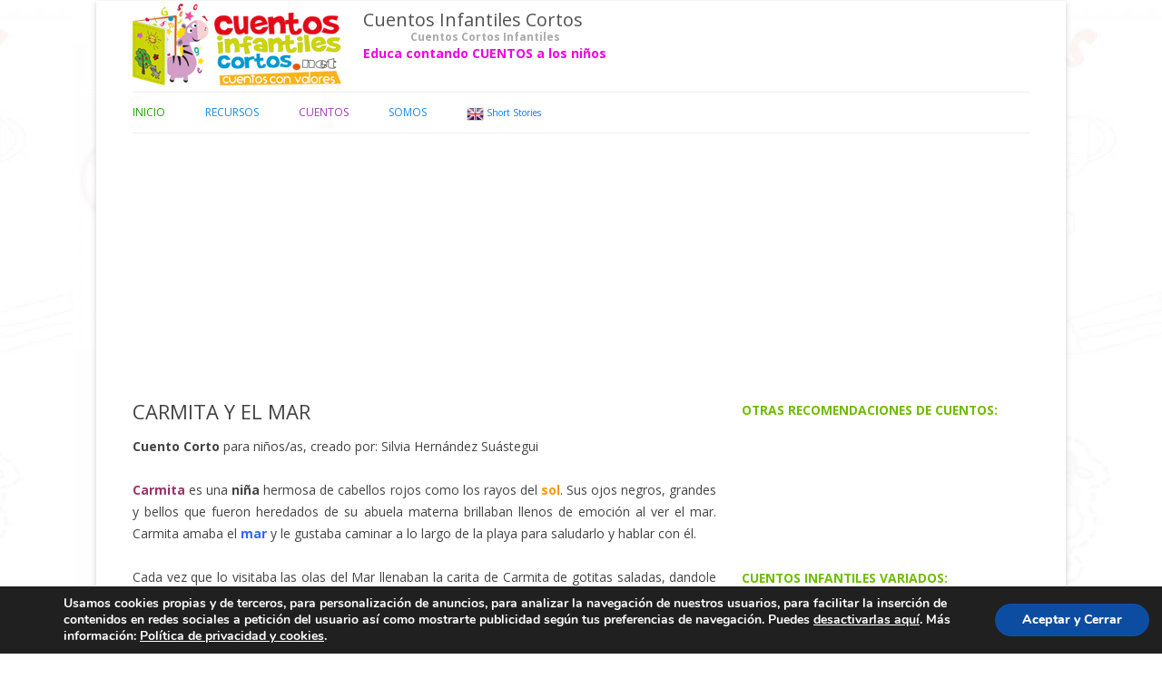

--- FILE ---
content_type: text/html; charset=UTF-8
request_url: https://www.cuentosinfantilescortos.net/cuento-infantil-carmita-y-el-mar/
body_size: 14137
content:
<!DOCTYPE html>
<!--[if IE 7]>
<html class="ie ie7" lang="es-ES" prefix="og: http://ogp.me/ns# fb: http://ogp.me/ns/fb#">
<![endif]-->
<!--[if IE 8]>
<html class="ie ie8" lang="es-ES" prefix="og: http://ogp.me/ns# fb: http://ogp.me/ns/fb#">
<![endif]-->
<!--[if !(IE 7) & !(IE 8)]><!-->
<html lang="es-ES" prefix="og: http://ogp.me/ns# fb: http://ogp.me/ns/fb#">
<!--<![endif]-->
<head>

<!--codigo adsense anuncios a nivel de pagina-->

<script async src="//pagead2.googlesyndication.com/pagead/js/adsbygoogle.js"></script>
<script>
  (adsbygoogle = window.adsbygoogle || []).push({
    google_ad_client: "ca-pub-4967311072929591",
    enable_page_level_ads: true
  });
</script>

<meta charset="UTF-8" />
<meta name="viewport" content="width=device-width" />
<title>CARMITA Y EL MAR | Cuentos Infantiles Cortos</title>
<link rel="profile" href="http://gmpg.org/xfn/11" />
<link rel="shortcut icon" href="https://www.cuentosinfantilescortos.net/wp-content/uploads/2014/10/cuentos-infantiles-fv.png" />
<link rel="pingback" href="https://www.cuentosinfantilescortos.net/xmlrpc.php" />
<!--[if lt IE 9]>
<script src="https://www.cuentosinfantilescortos.net/wp-content/themes/twentytwelve/js/html5.js" type="text/javascript"></script>
<![endif]-->


<!-- This site is optimized with the Yoast WordPress SEO plugin v2.2.1 - https://yoast.com/wordpress/plugins/seo/ -->
<meta name="robots" content="noodp"/>
<meta name="description" content="Cuento Infantil de una niña que la encantaba ir a visitar el mar y hablar con él. A diario iba a escuchar el sonido de las olas. Respetaba la naturaleza"/>
<link rel="canonical" href="https://www.cuentosinfantilescortos.net/cuento-infantil-carmita-y-el-mar/" />
<link rel="publisher" href="https://plus.google.com/u/0/+CuentosinfantilescortosNet/about"/>
<meta property="og:locale" content="es_ES" />
<meta property="og:type" content="article" />
<meta property="og:title" content="CARMITA Y EL MAR | Cuentos Infantiles Cortos" />
<meta property="og:description" content="Cuento Infantil de una niña que la encantaba ir a visitar el mar y hablar con él. A diario iba a escuchar el sonido de las olas. Respetaba la naturaleza" />
<meta property="og:url" content="https://www.cuentosinfantilescortos.net/cuento-infantil-carmita-y-el-mar/" />
<meta property="og:site_name" content="Cuentos Infantiles Cortos" />
<meta property="article:publisher" content="https://www.facebook.com/pages/Cuentos-Infantiles-Cortos/174011515967216" />
<meta property="article:tag" content="Cuentos de nuestros lectores" />
<meta property="article:tag" content="Cuentos del Mar" />
<meta property="article:section" content="Cuentos de Amistad" />
<meta property="article:published_time" content="2014-03-13T10:34:20+00:00" />
<meta property="article:modified_time" content="2014-11-11T14:48:46+00:00" />
<meta property="og:updated_time" content="2014-11-11T14:48:46+00:00" />
<meta property="fb:admins" content="100007044851416" />
<meta property="og:image" content="https://www.cuentosinfantilescortos.net/wp-content/uploads/2011/08/Cuentos-infantiles-El-rio-magico-300x225.jpg" />
<meta property="og:image" content="https://www.cuentosinfantilescortos.net/wp-content/uploads/2012/01/short-stories-for-kids.png" />
<meta name="twitter:card" content="summary"/>
<meta name="twitter:description" content="Cuento Infantil de una niña que la encantaba ir a visitar el mar y hablar con él. A diario iba a escuchar el sonido de las olas. Respetaba la naturaleza"/>
<meta name="twitter:title" content="CARMITA Y EL MAR | Cuentos Infantiles Cortos"/>
<meta name="twitter:site" content="@Cuentos_peques"/>
<meta name="twitter:domain" content="Cuentos Infantiles Cortos"/>
<meta name="twitter:image:src" content="https://www.cuentosinfantilescortos.net/wp-content/uploads/2011/08/Cuentos-infantiles-El-rio-magico-300x225.jpg"/>
<meta name="twitter:creator" content="@Cuentos_peques"/>
<!-- / Yoast WordPress SEO plugin. -->

<link rel="alternate" type="application/rss+xml" title="Cuentos Infantiles Cortos &raquo; Feed" href="https://www.cuentosinfantilescortos.net/feed/" />
<link rel="alternate" type="application/rss+xml" title="Cuentos Infantiles Cortos &raquo; RSS de los comentarios" href="https://www.cuentosinfantilescortos.net/comments/feed/" />
<link rel="alternate" type="application/rss+xml" title="Cuentos Infantiles Cortos &raquo; CARMITA Y EL MAR RSS de los comentarios" href="https://www.cuentosinfantilescortos.net/cuento-infantil-carmita-y-el-mar/feed/" />
		<script type="text/javascript">
			window._wpemojiSettings = {"baseUrl":"https:\/\/s.w.org\/images\/core\/emoji\/72x72\/","ext":".png","source":{"concatemoji":"https:\/\/www.cuentosinfantilescortos.net\/wp-includes\/js\/wp-emoji-release.min.js?ver=5f6a25d6ae6cb257568e02cd95ec766e"}};
			!function(e,n,t){var a;function o(e){var t=n.createElement("canvas"),a=t.getContext&&t.getContext("2d");return!(!a||!a.fillText)&&(a.textBaseline="top",a.font="600 32px Arial","flag"===e?(a.fillText(String.fromCharCode(55356,56812,55356,56807),0,0),3e3<t.toDataURL().length):(a.fillText(String.fromCharCode(55357,56835),0,0),0!==a.getImageData(16,16,1,1).data[0]))}function i(e){var t=n.createElement("script");t.src=e,t.type="text/javascript",n.getElementsByTagName("head")[0].appendChild(t)}t.supports={simple:o("simple"),flag:o("flag")},t.DOMReady=!1,t.readyCallback=function(){t.DOMReady=!0},t.supports.simple&&t.supports.flag||(a=function(){t.readyCallback()},n.addEventListener?(n.addEventListener("DOMContentLoaded",a,!1),e.addEventListener("load",a,!1)):(e.attachEvent("onload",a),n.attachEvent("onreadystatechange",function(){"complete"===n.readyState&&t.readyCallback()})),(a=t.source||{}).concatemoji?i(a.concatemoji):a.wpemoji&&a.twemoji&&(i(a.twemoji),i(a.wpemoji)))}(window,document,window._wpemojiSettings);
		</script>
		<style type="text/css">
img.wp-smiley,
img.emoji {
	display: inline !important;
	border: none !important;
	box-shadow: none !important;
	height: 1em !important;
	width: 1em !important;
	margin: 0 .07em !important;
	vertical-align: -0.1em !important;
	background: none !important;
	padding: 0 !important;
}
</style>
<link rel='stylesheet' id='wpfront-notification-bar-css'  href='https://www.cuentosinfantilescortos.net/wp-content/plugins/wpfront-notification-bar/css/wpfront-notification-bar.css?ver=1.4.2' type='text/css' media='all' />
<link rel='stylesheet' id='twentytwelve-fonts-css'  href='https://fonts.googleapis.com/css?family=Open+Sans:400italic,700italic,400,700&#038;subset=latin,latin-ext' type='text/css' media='all' />
<link rel='stylesheet' id='twentytwelve-style-css'  href='https://www.cuentosinfantilescortos.net/wp-content/themes/twentytwelve/style.css?ver=5f6a25d6ae6cb257568e02cd95ec766e' type='text/css' media='all' />
<!--[if lt IE 9]>
<link rel='stylesheet' id='twentytwelve-ie-css'  href='https://www.cuentosinfantilescortos.net/wp-content/themes/twentytwelve/css/ie.css?ver=20121010' type='text/css' media='all' />
<![endif]-->
<link rel='stylesheet' id='moove_gdpr_frontend-css'  href='https://www.cuentosinfantilescortos.net/wp-content/plugins/gdpr-cookie-compliance/dist/styles/main.css?ver=1.1.1' type='text/css' media='all' />
<script type='text/javascript' src='https://www.cuentosinfantilescortos.net/wp-includes/js/jquery/jquery.js?ver=1.11.2'></script>
<script type='text/javascript' src='https://www.cuentosinfantilescortos.net/wp-includes/js/jquery/jquery-migrate.min.js?ver=1.2.1'></script>
<script type='text/javascript' src='https://www.cuentosinfantilescortos.net/wp-content/plugins/wpfront-notification-bar/jquery-plugins/jquery.c.js?ver=1.4.0'></script>
<script type='text/javascript' src='https://www.cuentosinfantilescortos.net/wp-content/plugins/wpfront-notification-bar/js/wpfront-notification-bar.js?ver=1.4.2'></script>
<link rel="EditURI" type="application/rsd+xml" title="RSD" href="https://www.cuentosinfantilescortos.net/xmlrpc.php?rsd" />
<link rel="wlwmanifest" type="application/wlwmanifest+xml" href="https://www.cuentosinfantilescortos.net/wp-includes/wlwmanifest.xml" /> 

<link rel='shortlink' href='https://www.cuentosinfantilescortos.net/?p=7479' />
<!--[if IE 7]>
<link rel="stylesheet" href="https://www.cuentosinfantilescortos.net/wp-content/plugins/wp-review/assets/css/wp-review-ie7.css">
<![endif]-->
<style type="text/css" id="custom-background-css">
body.custom-background { background-color: #ffffff; background-image: url('https://www.cuentosinfantilescortos.net/wp-content/uploads/2015/06/cuentos-cortos-infantiles-ninos.jpg'); background-repeat: repeat; background-position: top right; background-attachment: scroll; }
</style>
</head>

<body class="single single-post postid-7479 single-format-standard custom-background custom-font-enabled">
<div id="page" class="hfeed site">
	<header id="masthead" class="site-header" role="banner">


<div class="nomovil">		
<table>
<tr>
<td>
<a href="https://www.cuentosinfantilescortos.net/"><img src="https://www.cuentosinfantilescortos.net/wp-content/uploads/2014/10/cuentos-infantiles.png" alt="Cuentos Infantiles Cortos"/></a>
</td>
 
<td>
&nbsp;&nbsp;&nbsp;&nbsp;&nbsp;&nbsp;
</td>
 
<td>      
<hgroup>
 
<h2 style="font-size:20px;margin-bottom:-5px"><a href="https://www.cuentosinfantilescortos.net/" title="Cuentos Cortos para niños" rel="home">Cuentos Infantiles Cortos</a></h2>        
<div align="center">
	<h3 style="font-size: 12px; margin: 0; padding: 0; color: #aaaaaa;">Cuentos Cortos Infantiles</h3>

</div>
 
 
<h4 style="margin: 5px 0 0 0"><strong><span style="color: #f200e5;">Educa contando CUENTOS a los niños</span></strong></h4>
 
        </hgroup>
 
</td>
 
</tr>
</table>
</div>


<div class="solomovil" align="center">		
<table>
<tr>
<td>
<a href="https://www.cuentosinfantilescortos.net/"><img src="https://www.cuentosinfantilescortos.net/wp-content/uploads/2014/10/cuentos-infantiles.png" alt="Cuentos Infantiles Cortos"/></a>
</td>
</tr>
 
<tr>
<td>      
<hgroup>
 
<h2 style="font-size:20px;margin-bottom:-5px"><a href="https://www.cuentosinfantilescortos.net/" title="Cuentos Cortos para niños" rel="home">Cuentos Infantiles Cortos</a></h2>        
<div align="center">
	<h3 style="font-size: 12px; margin: 0; padding: 0; color: #aaaaaa;">Cuentos Cortos Infantiles</h3>

</div>
 
 
<h4 style="margin: 5px 0 0 0"><strong><span style="color: #f200e5;">Educa contando CUENTOS a los niños</span></strong></h4>
 
        </hgroup>
 
</td>
 
</tr>
</table>
</div>



		<nav id="site-navigation" class="main-navigation" role="navigation">
			<button class="menu-toggle">Menú</button>
			<a class="assistive-text" href="#content" title="Ir al contenido">Ir al contenido</a>
			<div class="menu-menu-container"><ul id="menu-menu" class="nav-menu"><li id="menu-item-7627" class="verde menu-item menu-item-type-post_type menu-item-object-page menu-item-7627"><a title="Cuentos Infantiles" href="https://www.cuentosinfantilescortos.net/">Inicio</a></li>
<li id="menu-item-13791" class="azul menu-item menu-item-type-custom menu-item-object-custom menu-item-has-children menu-item-13791"><a title="Recursos para Mamás">Recursos</a>
<ul class="sub-menu">
	<li id="menu-item-13974" class="menu-item menu-item-type-custom menu-item-object-custom menu-item-13974"><a title="RECURSOS GRATUITOS"><strong>&#8211; RECURSOS GRATIS</strong></a></li>
	<li id="menu-item-14321" class="menu-item menu-item-type-custom menu-item-object-custom menu-item-14321"><a title="Cuentos infantiles animados" target="_blank" href="https://www.youtube.com/channel/UCjgRtV0zjOfsCP0_i3DjA8A?sub_confirmation=1">Vídeo Cuentos Animados</a></li>
</ul>
</li>
<li id="menu-item-4403" class="rosa menu-item menu-item-type-custom menu-item-object-custom menu-item-has-children menu-item-4403"><a title="Cuentos Infantiles">Cuentos</a>
<ul class="sub-menu">
	<li id="menu-item-5058" class="menu-item menu-item-type-post_type menu-item-object-page current_page_parent menu-item-5058"><a title="Blog de Cuentos Cortos" href="https://www.cuentosinfantilescortos.net/cuentos-cortos/">Últimas historias</a></li>
	<li id="menu-item-14235" class="verde menu-item menu-item-type-custom menu-item-object-custom menu-item-14235"><a title="Video-Cuentos Animados" target="_blank" href="https://www.youtube.com/playlist?list=PLslpKpQmman7xcUdLadsWuj0ve4dv5sS_"><strong>Video-Cuentos</strong></a></li>
	<li id="menu-item-7625" class="menu-item menu-item-type-post_type menu-item-object-page menu-item-7625"><a title="Cuentos con Valores Humanos" href="https://www.cuentosinfantilescortos.net/cuentos-con-valores/">Cuentos Por Valores</a></li>
	<li id="menu-item-7626" class="menu-item menu-item-type-post_type menu-item-object-page menu-item-7626"><a title="Cuentos Por Personajes y Ambientes" href="https://www.cuentosinfantilescortos.net/cuentos-infantiles-personajes-ambientes-entornos/">Cuentos Por Personajes</a></li>
	<li id="menu-item-13790" class="menu-item menu-item-type-post_type menu-item-object-page menu-item-13790"><a title="Cuentos Infantiles Destacados" href="https://www.cuentosinfantilescortos.net/cuentos-infantiles-destacados/">Cuentos Destacados</a></li>
	<li id="menu-item-12428" class="menu-item menu-item-type-post_type menu-item-object-page menu-item-12428"><a title="Cuentos por temas variados" href="https://www.cuentosinfantilescortos.net/cuentos-temas-variados/">Otros Cuentos</a></li>
	<li id="menu-item-14045" class="naranja menu-item menu-item-type-post_type menu-item-object-page menu-item-has-children menu-item-14045"><a title="Envía Tu Cuento" href="https://www.cuentosinfantilescortos.net/envianos-tu-cuento-infantil-publicar-internet/">Tu Cuento</a>
	<ul class="sub-menu">
		<li id="menu-item-11521" class="menu-item menu-item-type-post_type menu-item-object-post menu-item-11521"><a title="Publicar cuento infantil" href="https://www.cuentosinfantilescortos.net/quieres-publicar-cuento-infantil/">¿Por qué Publicar tu Cuento?</a></li>
		<li id="menu-item-5312" class="azul menu-item menu-item-type-post_type menu-item-object-page menu-item-5312"><a title="Envía Tu Cuento" href="https://www.cuentosinfantilescortos.net/envianos-tu-cuento-infantil-publicar-internet/">Envía Tu Cuento</a></li>
	</ul>
</li>
	<li id="menu-item-7640" class="verde menu-item menu-item-type-taxonomy menu-item-object-category menu-item-7640"><a title="Educar con cuentos" href="https://www.cuentosinfantilescortos.net/cuentos/educar-con-cuentos/"><strong>Educar con Cuentos</strong></a></li>
	<li id="menu-item-12416" class="verde menu-item menu-item-type-taxonomy menu-item-object-category menu-item-12416"><a title="Educación" href="https://www.cuentosinfantilescortos.net/cuentos/educacion/"><strong>Educación de los niños</strong></a></li>
</ul>
</li>
<li id="menu-item-11522" class="azul menu-item menu-item-type-custom menu-item-object-custom menu-item-has-children menu-item-11522"><a title="Sobre Cuentos Infantiles">Somos</a>
<ul class="sub-menu">
	<li id="menu-item-4400" class="azul menu-item menu-item-type-post_type menu-item-object-page menu-item-4400"><a title="Sobre Cuentos Infantiles Cortos" href="https://www.cuentosinfantilescortos.net/sobre-cuentos-infantiles-cortos/">¿Quiénes Somos?</a></li>
	<li id="menu-item-13203" class="azul menu-item menu-item-type-post_type menu-item-object-page menu-item-13203"><a title="En los medios.. Hablan de nosotros" href="https://www.cuentosinfantilescortos.net/cuentos-infantiles-en-los-periodicos-y-medios/">En los medios..</a></li>
	<li id="menu-item-4401" class="azul menu-item menu-item-type-post_type menu-item-object-page menu-item-4401"><a title="Contacto Cuentos Infantiles Cortos" href="https://www.cuentosinfantilescortos.net/contacto-cuentos-infantiles-cortos/">Contacto</a></li>
</ul>
</li>
<li id="menu-item-4470" class="grande menu-item menu-item-type-custom menu-item-object-custom menu-item-4470"><a title="Muchos cuentos infantiles cortos traducidos al inglés" target="_blank" href="http://www.shortstories.net/"><img style="vertical-align:middle; border-width: 0px" src="https://www.cuentosinfantilescortos.net/wp-content/uploads/2012/01/short-stories-for-kids.png" alt="Short stories" width="19px"/> Short Stories</a></li>
</ul></div>

<script async src="//pagead2.googlesyndication.com/pagead/js/adsbygoogle.js"></script>
<!-- Bloque-Enlaces-CIC-responsive-arriba -->
<ins class="adsbygoogle"
     style="display:block"
     data-ad-client="ca-pub-4967311072929591"
     data-ad-slot="1618272663"
     data-ad-format="link"></ins>
<script>
(adsbygoogle = window.adsbygoogle || []).push({});
</script>



		</nav><!-- #site-navigation -->

			</header><!-- #masthead -->

	<div id="main" class="wrapper">

	<div id="primary" class="site-content">
		<div id="content" role="main">

			
				
	<article id="post-7479" class="post-7479 post type-post status-publish format-standard hentry category-cuentos-de-amistad category-cuentos-de-naturaleza category-cuentos-de-respeto tag-cuentos-de-nuestros-lectores tag-cuentos-del-mar">
				<header class="entry-header">
			
						<h1 class="entry-title">CARMITA Y EL MAR</h1>
								</header><!-- .entry-header -->

				<div class="entry-content">
			<p style="text-align: justify;"><strong>Cuento Corto</strong> para niños/as, creado por: Silvia Hernández Suástegui</p>
<p style="text-align: justify;"><span style="color: #993366;"><strong>Carmita</strong></span> es una <strong>niña</strong> hermosa de cabellos rojos como los rayos del <span style="color: #ff9900;"><strong>sol</strong></span>. Sus ojos negros, grandes y bellos que fueron heredados de su abuela materna brillaban llenos de emoción al ver el mar. Carmita amaba el <span style="color: #3366ff;"><strong>mar</strong></span> y le gustaba caminar a lo largo de la playa para saludarlo y hablar con él.</p>
<p style="text-align: justify;">Cada vez que lo visitaba las olas del Mar llenaban la carita de Carmita de gotitas saladas, dandole a ella la sensación de recibir miles de besos de él.</p>
<p style="text-align: justify;"><img class="aligncenter wp-image-1579" src="https://www.cuentosinfantilescortos.net/wp-content/uploads/2011/08/Cuentos-infantiles-El-rio-magico-300x225.jpg" alt="Cuentos infantiles - El rio magico" width="450" height="338" /></p>
<p style="text-align: justify;"><em>&#8211; !Hola, Carmita! Cómo estas?</em> &#8211; El Mar le murmuraba.<span id="more-7479"></span></p>
<p style="text-align: justify;"><em>&#8211; ¿Dónde has estado? Te he extrañado mucho.</em></p>
<p style="text-align: justify;">Carmita que tenía el privilegio de escuchar su voz le contestaba:</p>
<p style="text-align: justify;"><em>&#8211; Yo también te he extrañado y es por eso que he venido a visitarte nuevamente. Sabes, mi amado mar; no podría perderme el privilegio de admirarte y escuchar los bellos sonidos que emites.</em></p>
<p style="text-align: justify;">Carmita le decía:</p>
<p style="text-align: justify;"><em>&#8211; Lo más fascinante de ti es cuándo tus brazos en forma de <span style="color: #33cccc;"><strong>olas</strong></span> que más bien parecen alas, se alzan queriendo tocar el cielo, pero cuando ellas rompen sobre la <span style="color: #ff9900;"><strong>arena</strong></span> salen de tu espuma un millar de mariposas blancas. También el tumbo de tus olas que parecen más bien el toque de tambores recordándonos tu gran poderío. !Ah!, pero lo que más adoro de tí es cuando vas y regresas para formar otra ola, el timbrar de las <span style="color: #800080;"><strong>conchitas</strong></span> con la arena emiten la melodía más hermosa y perfecta que jamás he escuchado en ningún instrumento musical.</em></p>
<p style="text-align: justify;">Es por eso que te <strong>amo</strong> tanto, mi querido mar; y diariamente vendré a visitarte y a <span style="color: #339966;"><strong>jugar</strong></span> contigo.</p>
<p style="text-align: justify;">Carmita se despedía diariamente del mar después de haber jugado con él y le prometía volver a visitarlo al día siguiente.</p>
<p style="text-align: center;"><span style="color: #ff6600;"><strong><em>FIN</em></strong></span></p>
<div align="center"><strong><a href="http://www.shortstories.net/story-wesley-the-boy-wizard/" target="_blank"><img style="vertical-align: middle; border-width: 0px;" alt="Short story" src="https://www.cuentosinfantilescortos.net/wp-content/uploads/2012/01/short-stories-for-kids.png" width="24" height="24" /></a><a href="http://www.shortstories.net/educational-stories-ruth-sea/" target="_blank">Short story in English</a></strong></div>
<p><strong> Moraleja</strong>: El amor y respeto a la <span style="color: #008000;"><strong>naturaleza</strong></span> es primordial para todos, ya que somos parte de ella.</p>
<p><strong>Valores del cuento</strong>: Respeto, amistad y amor.</p>
<p><em>Comparte este <strong>cuento infantil</strong> con tus amigos en Facebook, Google+ y Twitter con los botones que encontrarás al final del cuento. ¡Gracias!</em></p>
<blockquote><p><em><strong>Recuerda que puedes recibir cuentos infantiles GRATIS en tu email, <a href="http://eepurl.com/eldbI" target="_blank">suscribiéndote aquí</a></strong></em></p></blockquote>
					</div><!-- .entry-content -->
		
		<footer class="entry-meta">
			Esta entrada se publicó en <a href="https://www.cuentosinfantilescortos.net/cuentos/valores-humanos/cuentos-de-amistad/" rel="category tag">Cuentos de Amistad</a>, <a href="https://www.cuentosinfantilescortos.net/cuentos/personajes-lugares/cuentos-de-naturaleza/" rel="category tag">Cuentos de la Naturaleza</a>, <a href="https://www.cuentosinfantilescortos.net/cuentos/valores-humanos/cuentos-de-respeto/" rel="category tag">Cuentos de Respeto</a> y está etiquetada con <a href="https://www.cuentosinfantilescortos.net/historias/cuentos-de-nuestros-lectores/" rel="tag">Cuentos de nuestros lectores</a>, <a href="https://www.cuentosinfantilescortos.net/historias/cuentos-del-mar/" rel="tag">Cuentos del Mar</a> en <a href="https://www.cuentosinfantilescortos.net/cuento-infantil-carmita-y-el-mar/" title="10:34 am" rel="bookmark"><time class="entry-date" datetime="2014-03-13T10:34:20+00:00">marzo 13, 2014</time></a><span class="by-author"> por <span class="author vcard"><a class="url fn n" href="https://www.cuentosinfantilescortos.net/author/admin/" title="Ver todas las entradas de Cuentos Infantiles Cortos" rel="author">Cuentos Infantiles Cortos</a></span></span>.								</footer><!-- .entry-meta -->
	</article><!-- #post -->

				<nav class="nav-single">
					<h3 class="assistive-text">Navegación de entradas</h3>
					<span class="nav-previous"><a href="https://www.cuentosinfantilescortos.net/cuento-infantil-la-mirada-del-angel/" rel="prev"><span class="meta-nav">&larr;</span> LA MIRADA DEL ANGEL</a></span>
					<span class="nav-next"><a href="https://www.cuentosinfantilescortos.net/cuento-infantil-la-gallinita-con-zancos/" rel="next">LA GALLINITA CON ZANCOS <span class="meta-nav">&rarr;</span></a></span>
				</nav><!-- .nav-single -->

				
<div id="comments" class="comments-area">

	
			<h2 class="comments-title">
			3 pensamientos en &ldquo;<span>CARMITA Y EL MAR</span>&rdquo;		</h2>

		<ol class="commentlist">
				<li class="comment even thread-even depth-1" id="li-comment-17778">
		<article id="comment-17778" class="comment">
			<header class="comment-meta comment-author vcard">
				<img alt='' src='https://2.gravatar.com/avatar/b317c533641401b235036e23c354c436?s=44&#038;d=monsterid&#038;r=g' srcset='https://2.gravatar.com/avatar/b317c533641401b235036e23c354c436?s=88&amp;d=monsterid&amp;r=g 2x' class='avatar avatar-44 photo' height='44' width='44' /><cite><b class="fn">Cuentos Infantiles</b> </cite><a href="https://www.cuentosinfantilescortos.net/cuento-infantil-carmita-y-el-mar/#comment-17778"><time datetime="2014-03-14T23:23:46+00:00">marzo 14, 2014 en 11:23 pm</time></a>			</header><!-- .comment-meta -->

			
			<section class="comment-content comment">
				<p>Muchas gracias por visitar nuestra página web y por dejar este bonito comentario, nos ayudas a seguir con mucha más energía y entusiasmo.</p>
							</section><!-- .comment-content -->

			<div class="reply">
							</div><!-- .reply -->
		</article><!-- #comment-## -->
	</li><!-- #comment-## -->
	<li class="comment odd alt thread-odd thread-alt depth-1" id="li-comment-17773">
		<article id="comment-17773" class="comment">
			<header class="comment-meta comment-author vcard">
				<img alt='' src='https://0.gravatar.com/avatar/00c2721fd8d85de8626083aaba0cf266?s=44&#038;d=monsterid&#038;r=g' srcset='https://0.gravatar.com/avatar/00c2721fd8d85de8626083aaba0cf266?s=88&amp;d=monsterid&amp;r=g 2x' class='avatar avatar-44 photo' height='44' width='44' /><cite><b class="fn">REINA MARCELO OLEA</b> </cite><a href="https://www.cuentosinfantilescortos.net/cuento-infantil-carmita-y-el-mar/#comment-17773"><time datetime="2014-03-14T19:46:58+00:00">marzo 14, 2014 en 7:46 pm</time></a>			</header><!-- .comment-meta -->

			
			<section class="comment-content comment">
				<p>excelente, de  esta  forma  se  sensibiliza mucho a los  niños de  la  naturaleza,  y  los  valores que  deben  de  tener  para  ser  mejores  personas.</p>
							</section><!-- .comment-content -->

			<div class="reply">
							</div><!-- .reply -->
		</article><!-- #comment-## -->
	</li><!-- #comment-## -->
	<li class="comment even thread-even depth-1" id="li-comment-17770">
		<article id="comment-17770" class="comment">
			<header class="comment-meta comment-author vcard">
				<img alt='' src='https://0.gravatar.com/avatar/fe5701e1f499c460eca546b203c4e22e?s=44&#038;d=monsterid&#038;r=g' srcset='https://0.gravatar.com/avatar/fe5701e1f499c460eca546b203c4e22e?s=88&amp;d=monsterid&amp;r=g 2x' class='avatar avatar-44 photo' height='44' width='44' /><cite><b class="fn">MIGUEL CHAPUEL</b> </cite><a href="https://www.cuentosinfantilescortos.net/cuento-infantil-carmita-y-el-mar/#comment-17770"><time datetime="2014-03-14T18:16:53+00:00">marzo 14, 2014 en 6:16 pm</time></a>			</header><!-- .comment-meta -->

			
			<section class="comment-content comment">
				<p>Felicitaciones, hacía falta una metodología fácil, amena y alegre que atrape a los niños a la lectura. !felicitaciones, ánimo y adelante!</p>
							</section><!-- .comment-content -->

			<div class="reply">
							</div><!-- .reply -->
		</article><!-- #comment-## -->
	</li><!-- #comment-## -->
		</ol><!-- .commentlist -->

		
				<p class="nocomments">Los comentarios están cerrados.</p>
		
	
	
</div><!-- #comments .comments-area -->
			
		</div><!-- #content -->
	</div><!-- #primary -->

<!-- Link flotante para que en los móviles puedan compartir la url por WhatsApp -->
<div align="right">
<div class="flotantewhatsapp">
<a href="whatsapp://send?text=CARMITA Y EL MAR - https://www.cuentosinfantilescortos.net/cuento-infantil-carmita-y-el-mar/" data-action="share/whatsapp/share" onClick="ga('send','event','LinkExterno','aWhatsApp','WhatsApp-post');"><img src="https://www.cuentosinfantilescortos.net/wp-content/uploads/2014/11/compartir-cuentos-whatsapp-50.png" alt="Compartir por WhatsApp"/></a>
</div>
</div>


			<div id="secondary" class="widget-area" role="complementary">
			<aside id="text-50" class="widget widget_text"><h3 class="widget-title">Otras recomendaciones de cuentos:</h3>			<div class="textwidget"><script async src="//pagead2.googlesyndication.com/pagead/js/adsbygoogle.js"></script>
<!-- Bloque-Enlaces-CIC-lateral-200x90 -->
<ins class="adsbygoogle"
     style="display:inline-block;width:200px;height:90px"
     data-ad-client="ca-pub-4967311072929591"
     data-ad-slot="5930973065"></ins>
<script>
(adsbygoogle = window.adsbygoogle || []).push({});
</script></div>
		</aside><aside id="text-47" class="widget widget_text"><h3 class="widget-title">Cuentos Infantiles Variados:</h3>			<div class="textwidget"><ul>
<li>
<a href="https://www.cuentosinfantilescortos.net/cuentos/cuentos-de-superacion/" style="font-size:14px;"><strong>CUENTOS DE SUPERACION</strong></a>
</li>
<li>
<a href="https://www.cuentosinfantilescortos.net/cuentos/cuentos-clasicos/" style="font-size:14px">Cuentos Infantiles Clásicos</a>
</li>
<li>
<a href="https://www.cuentosinfantilescortos.net/cuentos/cuentos-cortos/" style="font-size:14px">Cuentos Cortos</a>
</li>
<li>
<a href="https://www.cuentosinfantilescortos.net/cuentos/cuentos-de-abuelitos/" style="font-size:14px">Cuentos Infantiles de Abuelitos</a>
</li>
<li>
<a href="https://www.cuentosinfantilescortos.net/cuentos/cuentos-de-animales/" style="font-size:14px">Cuentos Infantiles de Animales</a>
</li>
<li>
<a href="https://www.cuentosinfantilescortos.net/cuentos/cuentos-de-monstruos/" style="font-size:14px">Cuentos Infantiles de Monstruos</a>
</li>
<li>
<a href="https://www.cuentosinfantilescortos.net/cuentos/cuentos-de-terror/" style="font-size:14px">Cuentos Infantiles de Terror</a>
</li>
<li>
<a href="https://www.cuentosinfantilescortos.net/cuentos/cuentos-de-hadas/" style="font-size:14px">Cuentos Infantiles de Hadas</a>
</li>
<li>
<a href="https://www.cuentosinfantilescortos.net/cuentos/cuentos-de-respeto/" style="font-size:14px">Cuentos Infantiles de Respeto</a>
</li>
<li>
<a href="https://www.cuentosinfantilescortos.net/cuentos/cuentos-de-amistad/" style="font-size:14px">Cuentos Infantiles de Amistad</a>
</li>
<li>
<a href="https://www.cuentosinfantilescortos.net/cuentos/cuentos-de-tolerancia/" style="font-size:14px">Cuentos Infantiles de Tolerancia</a>
</li>
<li>
<a href="https://www.cuentosinfantilescortos.net/cuentos/cuentos-de-princesas/" style="font-size:14px">Cuentos Infantiles de Princesas</a>
</li>
<li>
<a href="https://www.cuentosinfantilescortos.net/cuentos/cuentos-de-amor/" style="font-size:14px">Cuentos Infantiles de Amor</a>
</li>
<li>
<a href="https://www.cuentosinfantilescortos.net/cuentos/cuentos-de-solidaridad/" style="font-size:14px">Cuentos Infantiles de Solidaridad</a>
</li>
<li>
<a href="https://www.cuentosinfantilescortos.net/cuentos/cuentos-de-brujas/" style="font-size:14px">Cuentos Infantiles de Brujas</a>
</li>
<li>
<a href="https://www.cuentosinfantilescortos.net/cuentos/cuentos-de-naturaleza/" style="font-size:14px">Cuentos Infantiles de Naturaleza</a>
</li>
<li>
<a href="https://www.cuentosinfantilescortos.net/cuentos/cuentos-de-responsabilidad/" style="font-size:14px">Cuentos Infantiles de Responsabilidad</a>
</li>
<li>
<a href="https://www.cuentosinfantilescortos.net/cuentos/cuentos-de-ecologia/" style="font-size:14px">Cuentos Infantiles de Ecología</a>
</li>
<li>
<a href="https://www.cuentosinfantilescortos.net/cuentos/cuentos-de-autoestima/" style="font-size:14px">Cuentos Infantiles de Autoestima</a>
</li>
<li>
<a href="https://www.cuentosinfantilescortos.net/cuentos/cuentos-de-piratas/" style="font-size:14px">Cuentos Infantiles de Piratas</a>
</li>
<li>
<a href="https://www.cuentosinfantilescortos.net/cuentos/cuentos-de-matematicas/" style="font-size:14px">Cuentos Infantiles de Matemáticas</a>
</li>
<li>
<a href="https://www.cuentosinfantilescortos.net/cuentos/cuentos-de-alegria/" style="font-size:14px">Cuentos Infantiles de Alegría</a>
</li>
<li>
<a href="https://www.cuentosinfantilescortos.net/cuentos/cuentos-de-igualdad/" style="font-size:14px">Cuentos Infantiles de Igualdad</a>
</li>
<li>
<a href="https://www.cuentosinfantilescortos.net/cuentos/cuentos-de-obediencia/" style="font-size:14px">Cuentos Infantiles de Obediencia</a>
</li>
<li>
<a href="https://www.cuentosinfantilescortos.net/cuentos/cuentos-de-navidad/" style="font-size:14px;">Cuentos de Navidad</a>
</li>
</ul></div>
		</aside>	
		<aside id="wp_review_tab_widget-2" class="widget widget_wp_review_tab"><h3 class="widget-title">Los mejores cuentos infantiles</h3>
		<div class="wp_review_tab_widget_content" id="wp_review_tab_widget-2_content">		
			<ul class="wp-review-tabs has-4-tabs">
                                                            <li class="tab_title"><a href="#" id="custom-tab">Vídeocuentos</a></li>	
                                                                                <li class="tab_title"><a href="#" id="toprated-tab">Mejor valorados</a></li>	
                                                                                <li class="tab_title"><a href="#" id="mostvoted-tab">Más votados</a></li>	
                                                                                <li class="tab_title"><a href="#" id="recent-tab">Cuentos Nuevos</a></li>	
                                     
			</ul> <!--end .tabs-->	
			<div class="clear"></div>  
			<div class="inside">        
					
					<div id="toprated-tab-content" class="tab-content">				
					</div> <!--end #toprated-tab-content-->       
				       
					
					<div id="recent-tab-content" class="tab-content"> 		 
					</div> <!--end #recent-tab-content-->		
				                     
				      
					<div id="mostvoted-tab-content" class="tab-content"> 	
						<ul>                    		
						</ul>		
					</div> <!--end #mostvoted-tab-content-->     
				            
				       
					<div id="custom-tab-content" class="tab-content"> 	
						<ul>                    	
						</ul>			 
					</div> <!--end #custom-tab-content-->  
					
				<div class="clear"></div>	
			</div> <!--end .inside -->	
			<div class="clear"></div>
		</div><!--end #tabber -->    
		  
		<script type="text/javascript">  
			jQuery(function($) {    
				$('#wp_review_tab_widget-2_content').data('args', {"title":"Los mejores cuentos infantiles","review_type":"any","allow_pagination":"1","post_num":"5","title_length":"15","thumb_size":"small","show_date":null,"custom_reviews":"15295,135,544,269,139,551,176,286,253,490,585"});  
			});  
		</script>  
		</aside>		<aside id="search-2" class="widget widget_search"><h3 class="widget-title">Busca un cuento infantil:</h3><form role="search" method="get" id="searchform" class="searchform" action="https://www.cuentosinfantilescortos.net/">
				<div>
					<label class="screen-reader-text" for="s">Buscar:</label>
					<input type="text" value="" name="s" id="s" />
					<input type="submit" id="searchsubmit" value="Buscar" />
				</div>
			</form></aside><aside id="text-51" class="widget widget_text"><h3 class="widget-title">Cuentos Infantiles Clásicos</h3>			<div class="textwidget"><ul>
<li>
<a href="https://www.cuentosinfantilescortos.net/caperucita-roja/" style="font-size:14px;color:#ff0000"><strong>Caperucita Roja</strong></a>
</li>
<li>
<a href="https://www.cuentosinfantilescortos.net/los-tres-cerditos/" style="font-size:14px;color:#f6c2cb"><strong>Los 3 Cerditos</strong></a>
</li>
<li>
<a href="https://www.cuentosinfantilescortos.net/elgatoconbotas/" style="font-size:14px;"><strong>El Gato con Botas</strong></a>
</li>
<li>
<a href="https://www.cuentosinfantilescortos.net/cuentoinfantil-el-flautista-de-hamelin/" style="font-size:14px;color:#a59c26"><strong>El Flautista de Hamelín</strong></a>
</li>
<li>
<a href="https://www.cuentosinfantilescortos.net/cuentoinfantil-juan-sin-miedo/" style="font-size:14px;color:#000000"><strong>Juan Sin Miedo</strong></a>
</li>
<li>
<a href="https://www.cuentosinfantilescortos.net/cuento-infantil-pedro-y-el-lobo/" style="font-size:14px;color:#94783c"><strong>Pedro y El Lobo</strong></a>
</li>
<li>
<a href="https://www.cuentosinfantilescortos.net/cuento-el-patito-feo/" style="font-size:14px;color:#fae544"><strong>El Patito Feo</strong></a>
</li>
<li>
<a href="https://www.cuentosinfantilescortos.net/cuento-blanca-nieves-y-los-siete-enanitos/" style="font-size:14px;color:#9acb43"><strong>BlancaNieves y los 7 Enanitos</strong></a>
</li>
<li>
<a href="https://www.cuentosinfantilescortos.net/rey-midas/" style="font-size:14px;color:#f9d44a"><strong>El Rey Midas</strong></a>
</li>
</ul></div>
		</aside><aside id="text-39" class="widget widget_text"><h3 class="widget-title">Ana Belén Pedroche y Fran de Vicente: Cuentos Infantiles Cortos</h3>			<div class="textwidget"><p style="margin:0 0 0 0">- <a href="https://es.linkedin.com/in/anabelenpedrochesanchezseo" target="_blank">Ana Belén Pedroche en Linkedin</a></p>
<p style="margin:4px 0 4px 0">- <a href="https://es.linkedin.com/in/franciscodevicentejimenezseo" target="_blank">Fran de Vicente en Linkedin</a></p>
<div align="center">
<a href="https://www.cuentosinfantilescortos.net/sobre-cuentos-infantiles-cortos/" title="Ana y Fran de Cuentos Infantiles Cortos"><img src="https://www.cuentosinfantilescortos.net/wp-content/uploads/2015/03/cuentos-infantiles-cortos-ana-fran.jpg" border="0" alt="Quien está detrás de Cuentos Infantiles Cortos"  />
<b>Gracias a ti, seguimos soñando. Conócenos</b></a>
</div></div>
		</aside><aside id="text-49" class="widget widget_text"><h3 class="widget-title">Cuentos Infantiles Cortos en Redes Sociales</h3>			<div class="textwidget"><div align="center">

<a href='https://www.instagram.com/cuentosinfantilescortosnet/' target='_blank'><img alt="Cuentos en Instagram" height="36" src="https://www.cuentosinfantilescortos.net/wp-content/uploads/2018/06/cuentos-infantiles-instagram.png" width="36" /></a>
&nbsp;
<a href='http://twitter.com/Cuentos_peques' target='_blank'><img alt="Cuentos cortos en Twitter!" height="36" src="https://www.cuentosinfantilescortos.net/wp-content/uploads/2011/08/cuentos_2twitter_32.png" width="36" /></a>
&nbsp;
<a href='http://www.facebook.com/pages/Cuentos-Infantiles-Cortos/174011515967216' target='_blank'><img alt="Síguenos en Facebook!" height="36" src="https://www.cuentosinfantilescortos.net/wp-content/uploads/2011/08/cuentos_3facebook_32.png" width="36" /></a>
&nbsp;
<a href="https://plus.google.com/u/0/+CuentosinfantilescortosNet/posts" target="_blank">
  <img src="https://www.cuentosinfantilescortos.net/wp-content/uploads/2012/06/cuentos-cortos-gplus-32.png" width="32" height="32">
</a>
&nbsp;
<a href="https://www.youtube.com/channel/UCjgRtV0zjOfsCP0_i3DjA8A?sub_confirmation=1" target="_blank"><img alt="Suscríbete a Youtube de Cuentos Infantiles Cortos" height="36" src="https://www.cuentosinfantilescortos.net/wp-content/uploads/2015/06/youtube-cuentosinfantilescortos.png" width="36" /></a>

</div></div>
		</aside><aside id="text-43" class="widget widget_text"><h3 class="widget-title">Vídeo-Cuentos GRATIS</h3>			<div class="textwidget"><div align="center">
<p style="margin-bottom:0px;font-size:15px;text-align:center"><strong><a href="https://www.youtube.com/channel/UCjgRtV0zjOfsCP0_i3DjA8A?sub_confirmation=1" title="Suscribirse Videocuentos GRATIS" target="_blank">Suscríbete a nuestro canal de Youtube</a></strong>:</p>
<script src="https://apis.google.com/js/platform.js"></script>
<div class="g-ytsubscribe" data-channelid="UCjgRtV0zjOfsCP0_i3DjA8A" data-layout="full" data-count="default"></div>
</div></div>
		</aside><aside id="text-36" class="widget widget_text"><h3 class="widget-title">Ganadores Bitacoras 2014</h3>			<div class="textwidget"><div align="center" style="margin-top:10px">Hemos ganado el premio más importante de los premios Bitácoras 2014, el blog más votado por el público de entre los 16.000 blogs que participaron.</div><br/>
<div align="center"><a href="https://www.cuentosinfantilescortos.net/premios-bitacoras-2014-ganamos-gracias/" title="Ganador de los Premios Bitacoras.com 2014"><img src="https://www.cuentosinfantilescortos.net/wp-content/uploads/2014/12/cuentos-ganador-premios-bitacoras-grande.png" border="0" alt="cuentos-ganador-premios-bitacoras"  /></a></div><br/>
<div align="center">
<b>Gracias a ti, nuestro lector, hemos llegado a lo más alto.</b>
</div></div>
		</aside><aside id="text-48" class="widget widget_text"><h3 class="widget-title">BlogRoll de Cuentos:</h3>			<div class="textwidget"><ul>
<li>
<a href="https://www.cuentosinfantilescortos.net/enlazanos-desde-tu-web/" style="font-size:14px">Enlaza a Cuentos Infantiles</a>
</li>
<li>
<a href="http://www.educacion.gob.es/portada.html" style="font-size:14px">Ministerio de educación España</a>
</li>
<li>
<a href="https://www.cuentosinfantilescortos.net/webs-amigas/" style="font-size:14px">Webs amigas</a>
</li>
</ul></div>
		</aside><aside id="text-19" class="widget widget_text">			<div class="textwidget">


</div>
		</aside>		</div><!-- #secondary -->
		</div><!-- #main .wrapper -->
	<footer id="colophon" role="contentinfo">
		<div class="site-info">
			<div align="center">
&copy; Copyright 2026 · Cuentos Infantiles Cortos - Cuentos con Licencia <strong>Creative Commons</strong> (Ver aviso legal)<h3 style="font-size:14px;margin:0px;">Cuentos cortos para niños de todas las edades</h3>
<div align="center">
<a href='https://www.instagram.com/cuentosinfantilescortosnet/' target='_blank'><img alt="Cuentos en Instagram" height="36" src="https://www.cuentosinfantilescortos.net/wp-content/uploads/2018/06/cuentos-infantiles-instagram.png" width="36" /></a>
&nbsp;
<a href='http://twitter.com/Cuentos_peques' target='_blank'><img alt="Cuentos cortos en Twitter!" height="36" src="https://www.cuentosinfantilescortos.net/wp-content/uploads/2011/08/cuentos_2twitter_32.png" width="36" /></a>
&nbsp;
<a href='http://www.facebook.com/pages/Cuentos-Infantiles-Cortos/174011515967216' target='_blank'><img alt="Síguenos en Facebook!" height="36" src="https://www.cuentosinfantilescortos.net/wp-content/uploads/2011/08/cuentos_3facebook_32.png" width="36" /></a>
&nbsp;
<a href="https://plus.google.com/u/0/+CuentosinfantilescortosNet/posts" target="_blank">
  <img src="https://www.cuentosinfantilescortos.net/wp-content/uploads/2012/06/cuentos-cortos-gplus-32.png" width="32" height="32">
</a>
&nbsp;
<a href="https://www.youtube.com/channel/UCjgRtV0zjOfsCP0_i3DjA8A?sub_confirmation=1" target="_blank"><img alt="Suscríbete a Youtube de Cuentos Infantiles Cortos" height="36" src="https://www.cuentosinfantilescortos.net/wp-content/uploads/2015/06/youtube-cuentosinfantilescortos.png" width="36" /></a>
</div>

<p style="text-align:center;margin:0px;"><a href="https://www.cuentosinfantilescortos.net/condiciones-de-compra/" target="_blank" rel="nofollow">Condiciones de compra</a> | <a href="https://www.cuentosinfantilescortos.net/aviso-legal/" target="_blank" rel="nofollow">Aviso Legal</a> | <a href="https://www.cuentosinfantilescortos.net/politica-de-cookies/" target="_blank" rel="nofollow">Política de cookies</a> | <a href="https://www.cuentosinfantilescortos.net/politica-de-proteccion-de-datos/" target="_blank" rel="nofollow">Política de Privacidad</a></p>
<h3 style="font-size:14px;margin:0px;"><i>Cuentos Infantiles Cortos</i></h3>
<p style="text-align:center;margin:0px;">
Diseño Web, Posicionamiento Web y Marketing Online por: <a href="http://www.tuposicionamientoweb.net/" target="_blank" title="Tu Posicionamiento Web">www.tuposicionamientoweb.net</a>
</p>
</div>
		</div><!-- .site-info -->
	</footer><!-- #colophon -->
</div><!-- #page -->

        <div id="moove_gdpr_cookie_info_bar" class="moove-gdpr-info-bar-hidden moove-gdpr-align-center moove-gdpr-dark-scheme">
            <div class="moove-gdpr-info-bar-container">

                <div class="moove-gdpr-info-bar-content">
                    <div class="moove-gdpr-cookie-notice">
                        <p style="font-size: 12px; line-height: 12px;">Usamos cookies propias y de terceros, para personalización de anuncios, para analizar la navegación de nuestros usuarios, para facilitar la inserción de contenidos en redes sociales a petición del usuario así como mostrarte publicidad según tus preferencias de navegación. Puedes <span data-href="#moove_gdpr_cookie_modal" class="change-settings-button">desactivarlas aquí</span>. Más información: <a href="https://www.cuentosinfantilescortos.net/aviso-legal-politica-privacidad-cookies/" target="_blank">Política de privacidad y cookies</a>.</p>
                    </div>
                    <!--  .moove-gdpr-cookie-notice -->
                    <div class="moove-gdpr-button-holder">
                        <button class="mgbutton moove-gdpr-infobar-allow-all" rel="nofollow">Aceptar y Cerrar</button>
                    </div>
                    <!--  .button-container -->
                </div>
            </div>

        </div>
        <!-- #moove_gdpr_cookie_info_bar  -->
        
<style type="text/css">
    #wpfront-notification-bar 
    {
        background: #888888;
        background: -moz-linear-gradient(top, #888888 0%, #000000 100%);
        background: -webkit-gradient(linear, left top, left bottom, color-stop(0%,#888888), color-stop(100%,#000000));
        background: -webkit-linear-gradient(top, #888888 0%,#000000 100%);
        background: -o-linear-gradient(top, #888888 0%,#000000 100%);
        background: -ms-linear-gradient(top, #888888 0%,#000000 100%);
        background: linear-gradient(to bottom, #888888 0%, #000000 100%);
        filter: progid:DXImageTransform.Microsoft.gradient( startColorstr='#888888', endColorstr='#000000',GradientType=0 );
    }

    #wpfront-notification-bar div.wpfront-message
    {
        color: #ffffff;
    }

    #wpfront-notification-bar a.wpfront-button
    {
        background: #e800a6;
        background: -moz-linear-gradient(top, #e800a6 0%, #ce0be0 100%);
        background: -webkit-gradient(linear, left top, left bottom, color-stop(0%,#e800a6), color-stop(100%,#ce0be0));
        background: -webkit-linear-gradient(top, #e800a6 0%,#ce0be0 100%);
        background: -o-linear-gradient(top, #e800a6 0%,#ce0be0 100%);
        background: -ms-linear-gradient(top, #e800a6 0%,#ce0be0 100%);
        background: linear-gradient(to bottom, #e800a6 0%, #ce0be0 100%);
        filter: progid:DXImageTransform.Microsoft.gradient( startColorstr='#e800a6', endColorstr='#ce0be0',GradientType=0 );

        color: #ffffff;
    }

    #wpfront-notification-bar-open-button
    {
        background-color: #00b7ea;
    }

    #wpfront-notification-bar  div.wpfront-close 
    {
        border: 1px solid #555555;
        background-color: #555555;
        color: #000000;
    }

    #wpfront-notification-bar  div.wpfront-close:hover 
    {
        border: 1px solid #aaaaaa;
        background-color: #aaaaaa;
    }
</style>


<div id="wpfront-notification-bar-spacer"  style="display: none;">
    <div id="wpfront-notification-bar-open-button" class="top wpfront-bottom-shadow"></div>
    <div id="wpfront-notification-bar" class="wpfront-fixed wpfront-bottom-shadow">
                <table border="0" cellspacing="0" cellpadding="0">
            <tr>
                <td>
                    <div class="wpfront-message">
                        <br/><strong>Los autores de estos cuentos han escrito un libro muy diferente editado por el Grupo Planeta. <u>Si eres emprendedor o tienes un negocio</u> te interesa</strong>
<br/>
<br/>                    </div>
                    <div>
                                                                                    <a class="wpfront-button" href="https://www.amazon.es/Posici%C3%B3nate-Primero-Estrategias-marketing-sostenible/dp/8498755433"  target="_self">Quiero ver el libro</a>
                                                                                                    </div>
                </td>
            </tr>
        </table>
    </div>
</div>


<style type="text/css">
@media screen and (min-width: 401px) {
.wpfront-button {
padding: 25px 15px 25px 15px !important;
font-size: 20px !important;
}
}

@media screen and (max-width: 400px) {
.wpfront-button {
font-size: 15px !important;
}
}</style>
<script type="text/javascript">if(typeof wpfront_notification_bar == "function") wpfront_notification_bar({"position":1,"height":0,"fixed_position":"on","animate_delay":0.5,"close_button":false,"button_action_close_bar":false,"auto_close_after":0,"display_after":1,"is_admin_bar_showing":false,"display_open_button":false,"keep_closed":false,"keep_closed_for":0,"position_offset":0,"display_scroll":"on","display_scroll_offset":100});</script>        <meta http-equiv="imagetoolbar" content="no"><!-- disable image toolbar (if any) -->
        <script type="text/javascript">
            /*<![CDATA[*/
            document.oncontextmenu = function() {
                return false;
            };
            document.onselectstart = function() {
                if (event.srcElement.type != "text" && event.srcElement.type != "textarea" && event.srcElement.type != "password") {
                    return false;
                }
                else {
                    return true;
                }
            };
            if (window.sidebar) {
                document.onmousedown = function(e) {
                    var obj = e.target;
                    if (obj.tagName.toUpperCase() == 'SELECT'
                            || obj.tagName.toUpperCase() == "INPUT"
                            || obj.tagName.toUpperCase() == "TEXTAREA"
                            || obj.tagName.toUpperCase() == "PASSWORD") {
                        return true;
                    }
                    else {
                        return false;
                    }
                };
            }
            document.ondragstart = function() {
                return false;
            };
            /*]]>*/
        </script>
        <link rel='stylesheet' id='wp_review-style-css'  href='https://www.cuentosinfantilescortos.net/wp-content/plugins/wp-review/assets/css/wp-review.css?ver=3.3.1' type='text/css' media='all' />
<link rel='stylesheet' id='wp_review_tab_widget-css'  href='https://www.cuentosinfantilescortos.net/wp-content/plugins/wp-review/assets/css/wp-review-tab-widget.css?ver=3.3.1' type='text/css' media='all' />
<script type='text/javascript' src='https://www.cuentosinfantilescortos.net/wp-content/themes/twentytwelve/js/navigation.js?ver=20140711'></script>
<script type='text/javascript'>
/* <![CDATA[ */
var moove_frontend_gdpr_scripts = {"ajaxurl":"https:\/\/www.cuentosinfantilescortos.net\/wp-admin\/admin-ajax.php","post_id":"7479","plugin_dir":"https:\/\/www.cuentosinfantilescortos.net\/wp-content\/plugins\/gdpr-cookie-compliance","is_page":"","is_single":"1","current_user":"0"};
/* ]]> */
</script>
<script type='text/javascript' src='https://www.cuentosinfantilescortos.net/wp-content/plugins/gdpr-cookie-compliance/dist/scripts/main.js?ver=1.1.1'></script>
<script type='text/javascript' src='https://www.cuentosinfantilescortos.net/wp-content/plugins/wp-review/assets/js/main.js?ver=3.3.1'></script>
<script type='text/javascript'>
/* <![CDATA[ */
var wp_review_tab = {"ajax_url":"https:\/\/www.cuentosinfantilescortos.net\/wp-admin\/admin-ajax.php"};
/* ]]> */
</script>
<script type='text/javascript' src='https://www.cuentosinfantilescortos.net/wp-content/plugins/wp-review/assets/js/wp-review-tab-widget.js?ver=3.3.1'></script>

                            <button data-href="#moove_gdpr_cookie_modal" id="moove_gdpr_save_popup_settings_button" style='display: none; bottom: 20px; left: 20px;'>
                <span class="moove_gdpr_icon"><i class="moovegdpr-advanced"></i></span>
                <span class="moove_gdpr_text">Cambiar opciones de cookies</span>
            </button>
        

        <style>
            #moove_gdpr_save_popup_settings_button{background-color:#373737!important;color:#fff!important}#moove_gdpr_save_popup_settings_button:hover{background-color:#000!important}#moove_gdpr_cookie_info_bar .moove-gdpr-info-bar-container .moove-gdpr-info-bar-content a.mgbutton,#moove_gdpr_cookie_info_bar .moove-gdpr-info-bar-container .moove-gdpr-info-bar-content button.mgbutton{background-color:#0c4da2!important}#moove_gdpr_cookie_modal .moove-gdpr-modal-content .moove-gdpr-modal-footer-content .moove-gdpr-button-holder a.mgbutton,#moove_gdpr_cookie_modal .moove-gdpr-modal-content .moove-gdpr-modal-footer-content .moove-gdpr-button-holder button.mgbutton{background-color:#0c4da2!important;border-color:#0c4da2!important}#moove_gdpr_cookie_modal .moove-gdpr-modal-content .moove-gdpr-modal-footer-content .moove-gdpr-button-holder a.mgbutton:hover,#moove_gdpr_cookie_modal .moove-gdpr-modal-content .moove-gdpr-modal-footer-content .moove-gdpr-button-holder button.mgbutton:hover{background-color:#fff!important;color:#0c4da2!important}#moove_gdpr_cookie_modal .moove-gdpr-modal-content .moove-gdpr-modal-close i{background-color:#0c4da2!important;border:1px solid #0c4da2!important}#moove_gdpr_cookie_modal .gdpr-acc-link{line-height:0;font-size:0;color:transparent}#moove_gdpr_cookie_modal .moove-gdpr-modal-content .moove-gdpr-modal-close:hover i,#moove_gdpr_cookie_modal .moove-gdpr-modal-content .moove-gdpr-modal-left-content #moove-gdpr-menu li a,#moove_gdpr_cookie_modal .moove-gdpr-modal-content .moove-gdpr-modal-left-content #moove-gdpr-menu li button,#moove_gdpr_cookie_modal .moove-gdpr-modal-content .moove-gdpr-modal-left-content #moove-gdpr-menu li button i,#moove_gdpr_cookie_modal .moove-gdpr-modal-content .moove-gdpr-modal-left-content #moove-gdpr-menu li a i,#moove_gdpr_cookie_modal .moove-gdpr-modal-content .moove-gdpr-tab-main .moove-gdpr-tab-main-conent a:hover,#moove_gdpr_cookie_info_bar.moove-gdpr-dark-scheme .moove-gdpr-info-bar-container .moove-gdpr-info-bar-content a.mgbutton:hover,#moove_gdpr_cookie_info_bar.moove-gdpr-dark-scheme .moove-gdpr-info-bar-container .moove-gdpr-info-bar-content button.mgbutton:hover,#moove_gdpr_cookie_info_bar.moove-gdpr-dark-scheme .moove-gdpr-info-bar-container .moove-gdpr-info-bar-content a:hover,#moove_gdpr_cookie_info_bar.moove-gdpr-dark-scheme .moove-gdpr-info-bar-container .moove-gdpr-info-bar-content button:hover,#moove_gdpr_cookie_info_bar.moove-gdpr-dark-scheme .moove-gdpr-info-bar-container .moove-gdpr-info-bar-content span.change-settings-button:hover{color:#0c4da2!important}#moove_gdpr_cookie_modal .moove-gdpr-modal-content .moove-gdpr-modal-left-content #moove-gdpr-menu li.menu-item-selected a,#moove_gdpr_cookie_modal .moove-gdpr-modal-content .moove-gdpr-modal-left-content #moove-gdpr-menu li.menu-item-selected button{color:#000!important}#moove_gdpr_cookie_modal .moove-gdpr-modal-content .moove-gdpr-modal-left-content #moove-gdpr-menu li.menu-item-selected a i,#moove_gdpr_cookie_modal .moove-gdpr-modal-content .moove-gdpr-modal-left-content #moove-gdpr-menu li.menu-item-selected button i{color:#000!important}#moove_gdpr_cookie_modal.lity-hide{display:none}        </style>

        <div id="moove_gdpr_cookie_modal" class="lity-hide">
            <div class="moove-gdpr-modal-content moove-clearfix logo-position-left moove_gdpr_modal_theme_v1">
                <a href="#" class="moove-gdpr-modal-close" rel="nofollow"><i class="moovegdpr-arrow-close"></i></a>
                <div class="moove-gdpr-modal-left-content">
                            <div class="moove-gdpr-company-logo-holder">
                        <img src="https://www.cuentosinfantilescortos.net/wp-content/plugins/gdpr-cookie-compliance/dist/images/moove-logo.png" alt="" class="img-responsive" />
        </div>
        <!--  .moove-gdpr-company-logo-holder -->
                            <ul id="moove-gdpr-menu">
                                                <li class="menu-item-on menu-item-privacy_overview menu-item-selected">
                            <button data-href="#privacy_overview" class="moove-gdpr-tab-nav"><i class="moovegdpr-privacy-overview"></i> <span>Privacy Overview</span></button>
                        </li>

                                                

                                                                            <li class="menu-item-off menu-item-third_party_cookies">
                                <button data-href="#third_party_cookies" class="moove-gdpr-tab-nav"><i class="moovegdpr-3rd-party"></i> <span>3rd Party Cookies</span></button>
                            </li>
                        
                                                
                                                                    </ul>

                        <div class="moove-gdpr-branding-cnt">
                    </div>
        <!--  .moove-gdpr-branding -->
                        </div>
                <!--  .moove-gdpr-modal-left-content -->
                                <div class="moove-gdpr-modal-right-content">
                    <div class="moove-gdpr-modal-title">

                                                                    </div>
                    <!-- .moove-gdpr-modal-ritle -->
                    <div class="main-modal-content">

                        <div class="moove-gdpr-tab-content">
                            <div id="privacy_overview" class="moove-gdpr-tab-main">
                                                                    <h3 class="tab-title">Privacy Overview</h3>
                                                                <div class="moove-gdpr-tab-main-conent">
                                    <p style="font-size: 12px; line-height: 12px;">Usamos cookies propias y de terceros, para analizar la navegación de nuestros usuarios, para facilitar la inserción de contenidos en redes sociales a petición del usuario así como mostrarte publicidad según tus preferencias de navegación. Puede cambiar la configuración.</p>
<p style="font-size: 12px; line-height: 12px;">Puedes saber más sobre como usará Google tus datos personales aquí: <a href="https://policies.google.com/technologies/partner-sites" target="_blank">https://policies.google.com/technologies/partner-sites</a></p>
<p style="font-size: 12px; line-height: 12px;">Más información: <a href="https://www.cuentosinfantilescortos.net/aviso-legal-politica-privacidad-cookies/" target="_blank">Política de privacidad y cookies</a>.</p>
                                </div>
                                <!--  .moove-gdpr-tab-main-conent -->
                            </div>

                                                                </div>
                                    <!--  .moove-gdpr-tab-main-conent -->
                                </div>

                                                                                            <div id="third_party_cookies" class="moove-gdpr-tab-main" style="display:none">
                                    <h3 class="tab-title">3rd Party Cookies</h3>
                                    <div class="moove-gdpr-tab-main-conent">
                                        <p>This website uses Google Analytics to collect anonymous information such as the number of visitors to the site, and the most popular pages.</p>
<p>Keeping this cookie enabled helps us to improve our website.</p>
                                        <div class="moove-gdpr-status-bar">
                                            <form>
                                                <fieldset class="fl-strenabled">
                                                    <label class="switch">
                                                        <span class='gdpr-acc-link'>disable</span>
                                                        <input type="checkbox" value="check" id="moove_gdpr_performance_cookies" >
                                                        <span class="slider round" data-text-enable="Enabled" data-text-disabled="Disabled"></span>
                                                    </label>
                                                </fieldset>
                                            </form>
                                        </div>
                                        <!-- .moove-gdpr-status-bar -->
                                                                                    <div class="moove-gdpr-tab-main-conent moove-gdpr-strict-secondary-warning-message" style="margin-top: 10px; display: none;">
                                                <p>Please enable Strictly Necessary Cookies first so that we can save your preferences!</p>
                                            </div>
                                            <!--  .moove-gdpr-tab-main-conent -->
                                                                            </div>
                                    <!--  .moove-gdpr-tab-main-conent -->
                                </div>
                            
                            
                                                    </div>
                        <!--  .moove-gdpr-tab-content -->
                    </div>
                    <!--  .main-modal-content -->
                    <div class="moove-gdpr-modal-footer-content">
                        <div class="moove-gdpr-button-holder">
                                                        <button class="mgbutton moove-gdpr-modal-allow-all button-visible" rel="nofollow">Enable All</button>
                            <button class="mgbutton moove-gdpr-modal-save-settings button-visible" rel="nofollow">Save Changes</button>
                        </div>
                        <!--  .moove-gdpr-button-holder -->
                                            </div>
                    <!--  .moove-gdpr-modal-footer-content -->
                </div>
                <!--  .moove-gdpr-modal-right-content -->

                <div class="moove-clearfix"></div>

            </div>
            <!--  .moove-gdpr-modal-content -->
        </div>
        <!-- #moove_gdpr_cookie_modal  -->
        
</body>
</html>


--- FILE ---
content_type: text/html; charset=utf-8
request_url: https://accounts.google.com/o/oauth2/postmessageRelay?parent=https%3A%2F%2Fwww.cuentosinfantilescortos.net&jsh=m%3B%2F_%2Fscs%2Fabc-static%2F_%2Fjs%2Fk%3Dgapi.lb.en.2kN9-TZiXrM.O%2Fd%3D1%2Frs%3DAHpOoo_B4hu0FeWRuWHfxnZ3V0WubwN7Qw%2Fm%3D__features__
body_size: 163
content:
<!DOCTYPE html><html><head><title></title><meta http-equiv="content-type" content="text/html; charset=utf-8"><meta http-equiv="X-UA-Compatible" content="IE=edge"><meta name="viewport" content="width=device-width, initial-scale=1, minimum-scale=1, maximum-scale=1, user-scalable=0"><script src='https://ssl.gstatic.com/accounts/o/2580342461-postmessagerelay.js' nonce="pJTd_vT3_4HkzONMWfsXmQ"></script></head><body><script type="text/javascript" src="https://apis.google.com/js/rpc:shindig_random.js?onload=init" nonce="pJTd_vT3_4HkzONMWfsXmQ"></script></body></html>

--- FILE ---
content_type: text/html; charset=utf-8
request_url: https://www.google.com/recaptcha/api2/aframe
body_size: 269
content:
<!DOCTYPE HTML><html><head><meta http-equiv="content-type" content="text/html; charset=UTF-8"></head><body><script nonce="YZN2EFkJCB7-zx9hW7hJ2g">/** Anti-fraud and anti-abuse applications only. See google.com/recaptcha */ try{var clients={'sodar':'https://pagead2.googlesyndication.com/pagead/sodar?'};window.addEventListener("message",function(a){try{if(a.source===window.parent){var b=JSON.parse(a.data);var c=clients[b['id']];if(c){var d=document.createElement('img');d.src=c+b['params']+'&rc='+(localStorage.getItem("rc::a")?sessionStorage.getItem("rc::b"):"");window.document.body.appendChild(d);sessionStorage.setItem("rc::e",parseInt(sessionStorage.getItem("rc::e")||0)+1);localStorage.setItem("rc::h",'1768675347921');}}}catch(b){}});window.parent.postMessage("_grecaptcha_ready", "*");}catch(b){}</script></body></html>

--- FILE ---
content_type: text/css
request_url: https://www.cuentosinfantilescortos.net/wp-content/plugins/wp-review/assets/css/wp-review.css?ver=3.3.1
body_size: 1989
content:
/* 
* Plugin Name: WP Review
* Plugin URI: http://mythemeshop.com/plugins/wp-review/
*/
.review-wrapper { border: 1px solid #e7e7e7; margin-bottom: 1.5em; overflow: hidden; clear: both; }
.review-title { background-color: #f6f6f6; border-bottom: 1px solid #e7e7e7; margin: 0; padding: 10px 15px; }
.review-wrapper .review-list { margin: 0; list-style: none; padding: 0; }
.review-list li { border-bottom: 1px solid #e7e7e7; padding: 10px 15px; position: relative; list-style: none; }
.review-list li:nth-child(even) { background-color: #fafafa }
.review-list li:last-child { border-bottom: 1px solid #e7e7e7 }
.review-summary-title { margin-bottom: 5px }
.review-desc { float: left; width: 75%; padding: 10px 15px; -webkit-box-sizing: border-box; -moz-box-sizing: border-box; box-sizing: border-box; }
.review-desc p:last-child { margin-bottom: 0 }
.review-result-wrapper i { font-style: normal; font-size: 16px; }
.review-result { position: absolute; top: 0; left: 0; height: 22px; overflow: hidden; white-space: nowrap; }
.review-total-wrapper { float: right; margin: 0; margin-right: 0; padding-right: 0; position: relative; -webkit-box-sizing: border-box; -moz-box-sizing: border-box; box-sizing: border-box; margin-right: 15px; }
.review-total-wrapper span.review-total-box { border-top: 0; border-bottom: 0; border-left: 0; border-right: 0; display: block; font-size: 40px; font-weight: 700; text-align: right; margin: 0; padding: 35px 0 20px; width: 100%; -webkit-box-sizing: border-box; -moz-box-sizing: border-box; box-sizing: border-box; }
.review-total-wrapper span.review-total-box small { font-size: 12px; display: block; }
.percentage-icon { font-size: 22px; position: relative; top: -14px; }
.review-total-star { position: relative; margin-top: 5px; margin: 5px auto 15px auto; float: right; }
.review-total-star.allowed-to-rate { margin-top: -10px }
.review-total-star.allowed-to-rate.has-not-rated-yet a { cursor: pointer }
.review-total-star.allowed-to-rate.has-not-rated-yet:hover .review-result { opacity: 0; filter: alpha(opacity=0); display: none; }
.review-total-star.allowed-to-rate.has-not-rated-yet a:hover > i { opacity: 1; filter: alpha(opacity=1); }
.review-total-star.allowed-to-rate a.hovered i { opacity: 1!important; filter: alpha(opacity=1)!important; }
.mts-review-wait-msg { display: none }
.review-total { position: absolute; top: 0px; left: 0px; height: 16px; z-index: 99; text-indent: -9999px; }
.review-star { position: absolute; right: 15px; top: 10px; }
/**
 * Bar & Percentage Point
 */
.bar-point .review-star, .percentage-point .review-star { position: relative; margin: 6px 0; top: 0; right: 0; }
.bar-point .review-result-wrapper, .percentage-point .review-result-wrapper { background: rgba(0,0,0,0.1) 0 -24px repeat-x; width: 100%; height: 22px; }
.bar-point .review-result, .percentage-point .review-result { position: absolute; top: 0px; left: 0px; height: 22px; z-index: 99; text-indent: -9999px; }
.review-total-star.allowed-to-rate .review-result-wrapper { background: none }
/**
 * Twenty series themes compatibilty
 */
.entry-content .review-title, #content .review-title { margin: 0 }
.entry-content .review-wrapper li { margin: 0 }
.entry-content .review-summary-title, #content .review-summary-title { margin-bottom: 5px }
#content .review-list { margin: 0 }
#content .review-desc p:last-child { margin-bottom: 0 }
/**
 * Basic styling for wp_review_display_total
 */
.review-total-only { padding: 3px 8px; background: #fff; display: inline-block; }
.review-total-only .percentage-icon { font-size: inherit; top: 0; }
.review-total-only .review-type-star { font-size: 12px; padding: 3px 6px; }
.review-total-only .review-total-star { font-size: 12px; margin: 0; }
.review-result-wrapper i { opacity: 0.50; filter: alpha(opacity=50); }
.review-result-wrapper .review-result i { opacity: 1; filter: alpha(opacity=100); }
/**
 * Users review area
 */
.user-review-area { border-top: 1px solid #e7e7e7; overflow: hidden; padding: 10px 15px; position: relative; clear: both; }
.user-total-wrapper { float: left; margin: 0; }
.review-total-star.allowed-to-rate { float: right; margin: 0; }
.user-total-wrapper .user-review-title { font-weight: bold;margin:0; }
/**
 * Review in comments
 */
.wp-review-comment-field { margin-bottom: 10px }
.review-comment-field-msg { margin-right: 12px }
.review-total-star-comments { position: relative; display: inline-block; }
.comment-text-inner { clear: both }
.wp-review-comment-field a { opacity: 0.5; filter: alpha(opacity=50); }
.wp-review-comment-field.allowed-to-rate a { cursor: pointer }
.wp-review-comment-field.allowed-to-rate.has-not-rated-yet a { }
.wp-review-comment-field.allowed-to-rate .review-result-wrapper:hover a { opacity: 0.5; filter: alpha(opacity=50); }
.wp-review-comment-field.allowed-to-rate .review-result-wrapper:hover .review-result { display: none }
.wp-review-comment-field.allowed-to-rate .review-result-wrapper a:hover { opacity: 1; filter: alpha(opacity=100); }
/**
 * Show on thumbnails
 */
.wp-review-thumbnail-wrapper { position: relative }
.wp-review-on-thumbnail { position: absolute; top: 0; right: 0; background: #fff; padding: 2px 4px; }
.wp-review-on-thumbnail.review-type-star .review-total-star { margin: 0 }
.review-type-circle.latestPost-review-wrapper, .review-type-circle.wp-review-on-thumbnail { height: 35px ; background: #fff;}
.latestPost-review-wrapper .wp-review-circle-rating, .wp-review-on-thumbnail .wp-review-circle-rating { font-size: 11px !important; }
.review-type-circle.review-total-only, .review-type-circle.wp-review-show-total { padding-top: 6px; }
/**
 * Font icon
 */
@font-face {
  font-family: 'font-icons';
  src: url('../fonts/font-icons.eot');
  src: url('../fonts/font-icons.eot') format('embedded-opentype'),
       url('../fonts/font-icons.woff') format('woff'),
       url('../fonts/font-icons.ttf') format('truetype'),
       url('../fonts/font-icons.svg') format('svg');
  font-weight: normal;
  font-style: normal;
}
 
[class^="mts-icon-"]:before, [class*=" mts-icon-"]:before {
  font-family: "font-icons";
  font-style: normal;
  font-weight: normal;
  speak: none;
  display: inline-block;
  text-decoration: inherit;
  width: 1em;
  margin-right: 0;
  text-align: center;
  font-variant: normal;
  text-transform: none;
  line-height: 1em;
  margin-left: 2px;
}

[class*="mts-icon-loader"]:before {
  font-family: "font-icons";
  font-style: normal;
  font-weight: normal;
  speak: none;
  display: inline-block;
  text-decoration: inherit;
  width: 1em;
  margin-right: .2em;
  text-align: center;
  font-variant: normal;
  text-transform: none;
  line-height: 1em;
  margin-left: .2em;
}

.mts-icon-star:before { content: '\e800'; }
.mts-icon-loader:before { content: '\e801'; }

/*
   Spin Animation For Loader
*/
.animate-spin {
  -moz-animation: spin 1s infinite linear;
  -o-animation: spin 1s infinite linear;
  -webkit-animation: spin 1s infinite linear;
  animation: spin 1s infinite linear;
  display: inline-block;
}
@-moz-keyframes spin { 
  0% { -moz-transform: rotate(0deg); -o-transform: rotate(0deg); -webkit-transform: rotate(0deg); transform: rotate(0deg); }
  100% { -moz-transform: rotate(359deg); -o-transform: rotate(359deg); -webkit-transform: rotate(359deg); transform: rotate(359deg); }
}
@-webkit-keyframes spin { 
  0% { -moz-transform: rotate(0deg); -o-transform: rotate(0deg); -webkit-transform: rotate(0deg); transform: rotate(0deg); }
  100% { -moz-transform: rotate(359deg); -o-transform: rotate(359deg); -webkit-transform: rotate(359deg); transform: rotate(359deg); }
}
@-o-keyframes spin { 
  0% { -moz-transform: rotate(0deg); -o-transform: rotate(0deg); -webkit-transform: rotate(0deg); transform: rotate(0deg); }
  100% { -moz-transform: rotate(359deg); -o-transform: rotate(359deg); -webkit-transform: rotate(359deg); transform: rotate(359deg); }
}
@-ms-keyframes spin { 
  0% { -moz-transform: rotate(0deg); -o-transform: rotate(0deg); -webkit-transform: rotate(0deg); transform: rotate(0deg); }
  100% { -moz-transform: rotate(359deg); -o-transform: rotate(359deg); -webkit-transform: rotate(359deg); transform: rotate(359deg); }
}
@keyframes spin { 
  0% { -moz-transform: rotate(0deg); -o-transform: rotate(0deg); -webkit-transform: rotate(0deg); transform: rotate(0deg); }
  100% { -moz-transform: rotate(359deg); -o-transform: rotate(359deg); -webkit-transform: rotate(359deg); transform: rotate(359deg); }
}
/*-----------------------------------------------------*/
/* Responsvie
/*-----------------------------------------------------*/
@media screen and (max-width:1040px) { 
  .review-desc { width: 71% }
}
@media screen and (max-width:860px) { 
  .review-desc { width: 66% }
}
@media screen and (max-width:470px) { 
  .review-desc { padding: 4%; width: 100%; }
  .review-total-wrapper { width: 100%; margin-right: 0; }
  .review-total-wrapper span.review-total-box { padding: 10px 0 20px; text-align: left; padding-left: 10px; }
  .user-total-wrapper { width: 96% }
  .review-total-star.allowed-to-rate { position: relative; right: auto; left: 0; float: left; }
}